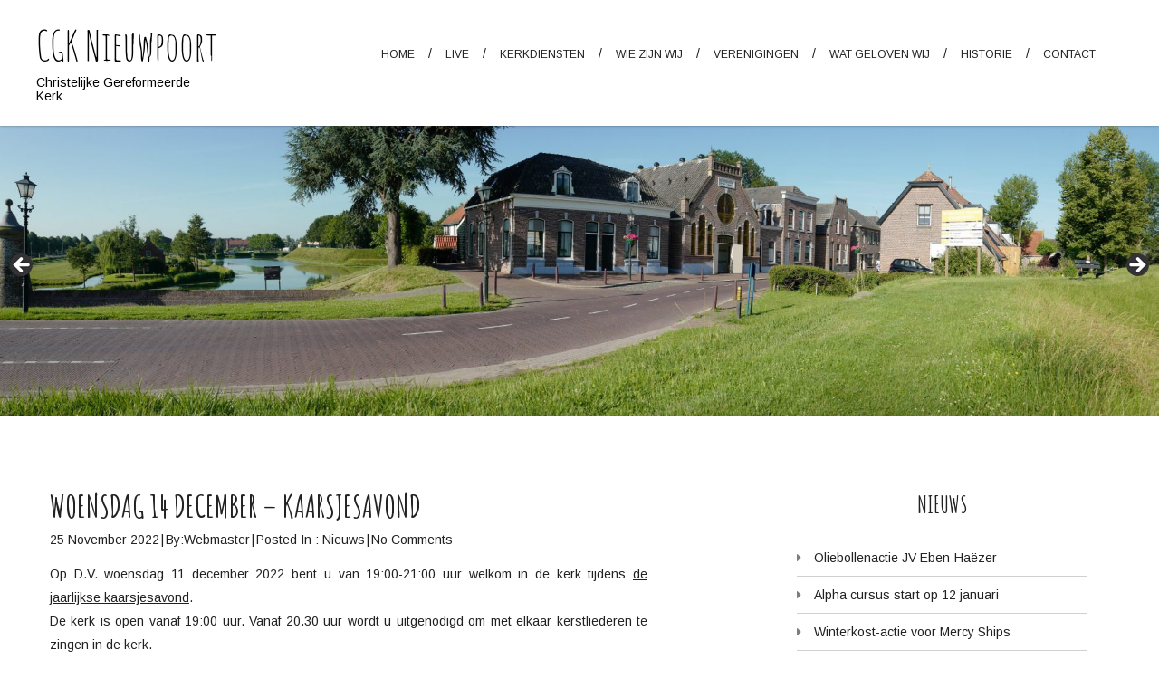

--- FILE ---
content_type: text/html; charset=UTF-8
request_url: https://www.cgknieuwpoort.nl/kaarsjesavond/
body_size: 7529
content:
<!DOCTYPE html><html lang="nl-NL" class="no-js"><head><meta charset="UTF-8"><meta name="viewport" content="width=device-width"><link rel="profile" href="http://gmpg.org/xfn/11"><link rel="pingback" href="https://www.cgknieuwpoort.nl/xmlrpc.php"> <!--[if lt IE 9]> <script src="https://www.cgknieuwpoort.nl/wp-content/themes/bizzbee/js/html5.js"></script> <![endif]--><link href='https://fonts.googleapis.com/css?family=Open+Sans+Condensed:300,700,300italic|Amatic+SC:400,700' rel='stylesheet' type='text/css'><meta name='robots' content='index, follow, max-image-preview:large, max-snippet:-1, max-video-preview:-1' /><link media="all" href="https://www.cgknieuwpoort.nl/wp-content/cache/autoptimize/css/autoptimize_7d8f213b3c3106b6203ac22fdf345532.css" rel="stylesheet"><title>Woensdag 14 december - Kaarsjesavond - CGK Nieuwpoort</title><link rel="canonical" href="https://www.cgknieuwpoort.nl/kaarsjesavond/" /><meta property="og:locale" content="nl_NL" /><meta property="og:type" content="article" /><meta property="og:title" content="Woensdag 14 december - Kaarsjesavond - CGK Nieuwpoort" /><meta property="og:description" content="Op D.V. woensdag 11 december 2022 bent u van 19:00-21:00 uur welkom in de kerk tijdens de jaarlijkse kaarsjesavond.De kerk is open vanaf 19:00 uur. Vanaf 20.30 uur wordt u uitgenodigd om met elkaar kerstliederen te zingen in de kerk. Iedereen van harte welkom!" /><meta property="og:url" content="https://www.cgknieuwpoort.nl/kaarsjesavond/" /><meta property="og:site_name" content="CGK Nieuwpoort" /><meta property="article:published_time" content="2022-11-25T09:58:57+00:00" /><meta property="article:modified_time" content="2022-11-25T09:58:58+00:00" /><meta name="author" content="Webmaster" /><meta name="twitter:card" content="summary_large_image" /><meta name="twitter:label1" content="Geschreven door" /><meta name="twitter:data1" content="Webmaster" /><meta name="twitter:label2" content="Geschatte leestijd" /><meta name="twitter:data2" content="1 minuut" /> <script type="application/ld+json" class="yoast-schema-graph">{"@context":"https://schema.org","@graph":[{"@type":"Article","@id":"https://www.cgknieuwpoort.nl/kaarsjesavond/#article","isPartOf":{"@id":"https://www.cgknieuwpoort.nl/kaarsjesavond/"},"author":{"name":"Webmaster","@id":"https://www.cgknieuwpoort.nl/#/schema/person/1168561f3bf318d5a337fe41303c8662"},"headline":"Woensdag 14 december &#8211; Kaarsjesavond","datePublished":"2022-11-25T09:58:57+00:00","dateModified":"2022-11-25T09:58:58+00:00","mainEntityOfPage":{"@id":"https://www.cgknieuwpoort.nl/kaarsjesavond/"},"wordCount":46,"articleSection":["Nieuws"],"inLanguage":"nl-NL"},{"@type":"WebPage","@id":"https://www.cgknieuwpoort.nl/kaarsjesavond/","url":"https://www.cgknieuwpoort.nl/kaarsjesavond/","name":"Woensdag 14 december - Kaarsjesavond - CGK Nieuwpoort","isPartOf":{"@id":"https://www.cgknieuwpoort.nl/#website"},"datePublished":"2022-11-25T09:58:57+00:00","dateModified":"2022-11-25T09:58:58+00:00","author":{"@id":"https://www.cgknieuwpoort.nl/#/schema/person/1168561f3bf318d5a337fe41303c8662"},"breadcrumb":{"@id":"https://www.cgknieuwpoort.nl/kaarsjesavond/#breadcrumb"},"inLanguage":"nl-NL","potentialAction":[{"@type":"ReadAction","target":["https://www.cgknieuwpoort.nl/kaarsjesavond/"]}]},{"@type":"BreadcrumbList","@id":"https://www.cgknieuwpoort.nl/kaarsjesavond/#breadcrumb","itemListElement":[{"@type":"ListItem","position":1,"name":"Home","item":"https://www.cgknieuwpoort.nl/"},{"@type":"ListItem","position":2,"name":"Nieuws","item":"https://www.cgknieuwpoort.nl/nieuws/"},{"@type":"ListItem","position":3,"name":"Woensdag 14 december &#8211; Kaarsjesavond"}]},{"@type":"WebSite","@id":"https://www.cgknieuwpoort.nl/#website","url":"https://www.cgknieuwpoort.nl/","name":"CGK Nieuwpoort","description":"Christelijke Gereformeerde Kerk","potentialAction":[{"@type":"SearchAction","target":{"@type":"EntryPoint","urlTemplate":"https://www.cgknieuwpoort.nl/?s={search_term_string}"},"query-input":{"@type":"PropertyValueSpecification","valueRequired":true,"valueName":"search_term_string"}}],"inLanguage":"nl-NL"},{"@type":"Person","@id":"https://www.cgknieuwpoort.nl/#/schema/person/1168561f3bf318d5a337fe41303c8662","name":"Webmaster","sameAs":["http://www.cgknieuwpoort.nl"],"url":"https://www.cgknieuwpoort.nl/author/cgkadmin/"}]}</script> <link rel="alternate" type="application/rss+xml" title="CGK Nieuwpoort &raquo; feed" href="https://www.cgknieuwpoort.nl/feed/" /><link rel="alternate" type="application/rss+xml" title="CGK Nieuwpoort &raquo; reacties feed" href="https://www.cgknieuwpoort.nl/comments/feed/" /><link rel="alternate" title="oEmbed (JSON)" type="application/json+oembed" href="https://www.cgknieuwpoort.nl/wp-json/oembed/1.0/embed?url=https%3A%2F%2Fwww.cgknieuwpoort.nl%2Fkaarsjesavond%2F" /><link rel="alternate" title="oEmbed (XML)" type="text/xml+oembed" href="https://www.cgknieuwpoort.nl/wp-json/oembed/1.0/embed?url=https%3A%2F%2Fwww.cgknieuwpoort.nl%2Fkaarsjesavond%2F&#038;format=xml" /> <script type="text/javascript" src="https://www.cgknieuwpoort.nl/wp-includes/js/jquery/jquery.min.js?ver=3.7.1" id="jquery-core-js"></script> <link rel="https://api.w.org/" href="https://www.cgknieuwpoort.nl/wp-json/" /><link rel="alternate" title="JSON" type="application/json" href="https://www.cgknieuwpoort.nl/wp-json/wp/v2/posts/962" /><link rel="EditURI" type="application/rsd+xml" title="RSD" href="https://www.cgknieuwpoort.nl/xmlrpc.php?rsd" /><meta name="generator" content="WordPress 6.9" /><link rel='shortlink' href='https://www.cgknieuwpoort.nl/?p=962' /><style>.background-blog { background-image :url('https://www.cgknieuwpoort.nl/wp-content/uploads/2016/06/footer_home3.jpg');
		background-position: center;}</style><link rel="shortcut icon" href="https://www.cgknieuwpoort.nl/wp-content/uploads/2016/06/CGKN_favicon.png"><link rel="icon" href="https://www.cgknieuwpoort.nl/wp-content/uploads/2016/06/cropped-CGKN_vierkant-32x32.jpg" sizes="32x32" /><link rel="icon" href="https://www.cgknieuwpoort.nl/wp-content/uploads/2016/06/cropped-CGKN_vierkant-192x192.jpg" sizes="192x192" /><link rel="apple-touch-icon" href="https://www.cgknieuwpoort.nl/wp-content/uploads/2016/06/cropped-CGKN_vierkant-180x180.jpg" /><meta name="msapplication-TileImage" content="https://www.cgknieuwpoort.nl/wp-content/uploads/2016/06/cropped-CGKN_vierkant-270x270.jpg" />  <script async src="https://www.googletagmanager.com/gtag/js?id=G-LY7QSBXG6Z"></script> <script>window.dataLayer = window.dataLayer || [];
  function gtag(){dataLayer.push(arguments);}
  gtag('js', new Date());

  gtag('config', 'G-LY7QSBXG6Z');</script> </head><body class="wp-singular post-template-default single single-post postid-962 single-format-standard custom-background wp-theme-bizzbee metaslider-plugin"><header class="inner-header"><div class="container theme-container"><div class="row"><div class="col-md-2 col-sm-2 header-logo"> <a href="https://www.cgknieuwpoort.nl/"><h3 class="site-title logo-box">CGK Nieuwpoort</h3><h5 class="site-description">Christelijke Gereformeerde Kerk</h5> </a></div><div class="col-md-10 col-sm-10 header-menu"><nav id="main-menu"><div id="dt-menu-toggle" class="dt-menu-toggle"> Menu <span class="dt-menu-toggle-icon"></span></div><ul id="menu-main-menu menu" class="overline"><li id="menu-item-35" class="menu-item menu-item-type-post_type menu-item-object-page menu-item-home menu-item-35"><a href="https://www.cgknieuwpoort.nl/">Home</a></li><li id="menu-item-1043" class="menu-item menu-item-type-post_type menu-item-object-page menu-item-1043"><a href="https://www.cgknieuwpoort.nl/live/">Live</a></li><li id="menu-item-31" class="menu-item menu-item-type-post_type menu-item-object-page menu-item-31"><a href="https://www.cgknieuwpoort.nl/kerkdiensten/">Kerkdiensten</a></li><li id="menu-item-34" class="menu-item menu-item-type-post_type menu-item-object-page menu-item-34"><a href="https://www.cgknieuwpoort.nl/wie-zijn-wij/">Wie zijn wij</a></li><li id="menu-item-30" class="menu-item menu-item-type-post_type menu-item-object-page menu-item-30"><a href="https://www.cgknieuwpoort.nl/verenigingen/">Verenigingen</a></li><li id="menu-item-33" class="menu-item menu-item-type-post_type menu-item-object-page menu-item-33"><a href="https://www.cgknieuwpoort.nl/wat-geloven-wij/">Wat geloven wij</a></li><li id="menu-item-29" class="menu-item menu-item-type-post_type menu-item-object-page menu-item-29"><a href="https://www.cgknieuwpoort.nl/historie/">Historie</a></li><li id="menu-item-55" class="menu-item menu-item-type-post_type menu-item-object-page menu-item-55"><a href="https://www.cgknieuwpoort.nl/contact/">Contact</a></li></ul></nav></div></div></div></header><div id="metaslider-id-43" style="width: 100%;" class="ml-slider-3-105-0 metaslider metaslider-flex metaslider-43 ml-slider ms-theme-default nav-hidden" role="region" aria-label="Nieuwe Slider" data-height="500" data-width="2000"><div id="metaslider_container_43"><div id="metaslider_43" class="flexslider"><ul class='slides'><li style="display: block; width: 100%;" class="slide-1419 ms-image " aria-roledescription="slide" data-date="2020-06-27 14:50:08" data-filename="L1060050-scaled-2000x500.jpg" data-slide-type="image"><img src="https://www.cgknieuwpoort.nl/wp-content/uploads/2020/06/L1060050-scaled-2000x500.jpg" height="500" width="2000" alt="" class="slider-43 slide-1419 msDefaultImage" title="L1060050" /></li><li style="display: none; width: 100%;" class="slide-125 ms-image " aria-roledescription="slide" data-date="2016-06-21 19:47:07" data-filename="03-2000x500.jpg" data-slide-type="image"><img src="https://www.cgknieuwpoort.nl/wp-content/uploads/2016/06/03-2000x500.jpg" height="500" width="2000" alt="" class="slider-43 slide-125 msDefaultImage" /></li><li style="display: none; width: 100%;" class="slide-123 ms-image " aria-roledescription="slide" data-date="2016-06-21 19:46:22" data-filename="05-2000x500.jpg" data-slide-type="image"><img src="https://www.cgknieuwpoort.nl/wp-content/uploads/2016/06/05-2000x500.jpg" height="500" width="2000" alt="" class="slider-43 slide-123 msDefaultImage" /></li><li style="display: none; width: 100%;" class="slide-126 ms-image " aria-roledescription="slide" data-date="2016-06-21 19:47:38" data-filename="06-2000x500.jpg" data-slide-type="image"><img src="https://www.cgknieuwpoort.nl/wp-content/uploads/2016/06/06-2000x500.jpg" height="500" width="2000" alt="" class="slider-43 slide-126 msDefaultImage" /></li><li style="display: none; width: 100%;" class="slide-122 ms-image " aria-roledescription="slide" data-date="2016-06-21 19:46:21" data-filename="04-2000x500.jpg" data-slide-type="image"><img src="https://www.cgknieuwpoort.nl/wp-content/uploads/2016/06/04-2000x500.jpg" height="500" width="2000" alt="" class="slider-43 slide-122 msDefaultImage" /></li><li style="display: none; width: 100%;" class="slide-124 ms-image " aria-roledescription="slide" data-date="2016-06-21 19:46:45" data-filename="07-2000x500.jpg" data-slide-type="image"><img src="https://www.cgknieuwpoort.nl/wp-content/uploads/2016/06/07-2000x500.jpg" height="500" width="2000" alt="" class="slider-43 slide-124 msDefaultImage" /></li><li style="display: none; width: 100%;" class="slide-121 ms-image " aria-roledescription="slide" data-date="2016-06-21 19:45:58" data-filename="02.jpg" data-slide-type="image"><img src="https://www.cgknieuwpoort.nl/wp-content/uploads/2016/06/02.jpg" height="500" width="2000" alt="" class="slider-43 slide-121 msDefaultImage" /></li><li style="display: none; width: 100%;" class="slide-119 ms-image " aria-roledescription="slide" data-date="2016-06-21 19:45:54" data-filename="08-2000x500.jpg" data-slide-type="image"><img src="https://www.cgknieuwpoort.nl/wp-content/uploads/2016/06/08-2000x500.jpg" height="500" width="2000" alt="" class="slider-43 slide-119 msDefaultImage" /></li></ul></div></div></div><section><div class="inner-pages"><div class="section-row col-md-12 col-sm-12 col-xs-12"><div class="container theme-container"><div class="row"><div class="content-blog col-md-7"><div class="ourblog-box"><div class="post-detail"> <span href="#" class="post-title">Woensdag 14 december  &#8211;  Kaarsjesavond</span><div class="post-meta"><div class="post-meta"><ul><li><time datetime="2022-11-25T10:58:57+01:00">25 november 2022</time></li><li><a href="https://www.cgknieuwpoort.nl/author/cgkadmin/" rel="tag">by:Webmaster</a></li><li class="category-list">Posted in : <a href="https://www.cgknieuwpoort.nl/nieuws/" rel="category tag">Nieuws</a></li><li>No Comments</li></ul></div></div><p>Op D.V. woensdag 11 december 2022 bent u van 19:00-21:00 uur welkom in de kerk tijdens <a href="http://vestingstadnieuwpoort.com/kaarsjesavond.html" target="_blank" rel="noreferrer noopener">de jaarlijkse kaarsjesavond</a>.<br>De kerk is open vanaf 19:00 uur. Vanaf 20.30 uur wordt u uitgenodigd om met elkaar kerstliederen te zingen in de kerk.</p><p><strong>Iedereen van harte welkom!</strong></p></div></div><div class="post-pagination col-md-12 no-padding"><div class="row"><nav class="navigation post-navigation" aria-label="Berichten"><h2 class="screen-reader-text">Bericht navigatie</h2><div class="nav-links"><div class="nav-previous"><a href="https://www.cgknieuwpoort.nl/winterkost-actie-2022/" rel="prev"><span class="page-numbers next-post nex default-btn"> Winterkost actie 2022 </span></a></div><div class="nav-next"><a href="https://www.cgknieuwpoort.nl/zendingsmiddag-classis-rotterdam/" rel="next"><span class="page-numbers previous-post pre default-btn" > Zendingsmiddag classis Rotterdam </span></a></div></div></nav></div></div><div class="comments-article"><div class="clearfix"></div><div class="comments-article"><div class="reply-box"></div></div></div></div><div class="col-md-4 col-sm-12 col-md-offset-1"><div class="sidebar main-sidebar"><div class="sidebar-widget widget_recent_entries" id="recent-posts-2" ><h4 class="widget-title">Nieuws</h4><ul><li> <a href="https://www.cgknieuwpoort.nl/oliebollenactie/">Oliebollenactie JV Eben-Haëzer</a></li><li> <a href="https://www.cgknieuwpoort.nl/alpha-cursus-2026/">Alpha cursus start op 12 januari</a></li><li> <a href="https://www.cgknieuwpoort.nl/winterkostactie/">Winterkost-actie voor Mercy Ships</a></li><li> <a href="https://www.cgknieuwpoort.nl/gemeentemaaltijd/">Gemeentemaaltijd &#8211; 26 sept.</a></li><li> <a href="https://www.cgknieuwpoort.nl/intrede-ds-c-cornet-dv-21-juni/">Intrede Ds. C. Cornet op DV 21 juni</a></li></ul></div><div class="sidebar-widget widget_text" id="text-4" ><h4 class="widget-title">Kerkdiensten</h4><div class="textwidget">Elke zondag <u><a href="https://www.cgknieuwpoort.nl/kerkdiensten/">diensten</a></u> om 9.30 en 18.30 uur.</div></div></div></div></div></div></div></div></section><footer class="main-footer col-md-12 col-sm-12  col-xs-12"><div class="footer-top col-md-12 col-sm-12  col-xs-12 "><div class="container"><div class="row"><div class="col-md-3 col-sm-6 col-xs-12"><div id="text-2" class="footer-widget widget_text"><h4 class="widget-title">Adres</h4><div class="textwidget"><p>Christelijke Gereformeerde Kerk<br /> Hoogstraat 5<br /> 2965 AJ  &nbsp; Nieuwpoort</p><p>0184 701213 <i>(alleen tijdens diensten)</i></p></div></div></div><div class="col-md-3 col-sm-6 col-xs-12"><div id="custom_html-2" class="widget_text footer-widget widget_custom_html"><h4 class="widget-title">Kaart</h4><div class="textwidget custom-html-widget"><iframe src="https://www.google.com/maps/embed?pb=!1m18!1m12!1m3!1d2925.41710812015!2d4.869479799054539!3d51.934450426536614!2m3!1f0!2f0!3f0!3m2!1i1024!2i768!4f13.1!3m3!1m2!1s0x47c67e1626d41b0b%3A0x8788792c8b709661!2sChristelijke+Gereformeerde+Kerk+te+Nieuwpoort!5e0!3m2!1snl!2snl!4v1529003306786" width="300" height="300" frameborder="0" style="border:0" allowfullscreen></iframe></div></div></div><div class="col-md-3 col-sm-6 col-xs-12"><div id="rss-3" class="footer-widget widget_rss"><h4 class="widget-title"><a class="rsswidget rss-widget-feed" href="http://kerkdienstgemist.nl/playlists/8612.rss"><img class="rss-widget-icon" style="border:0" width="14" height="14" src="https://www.cgknieuwpoort.nl/wp-includes/images/rss.png" alt="RSS" loading="lazy" /></a> <a class="rsswidget rss-widget-title" href="http://kerkdienstgemist.nl/playlists/8612.rss">Geluidsopnamen</a></h4><ul><li><a class='rsswidget' href='http://kerkdienstgemist.nl/media/3250966-avond'>avond</a></li><li><a class='rsswidget' href='http://kerkdienstgemist.nl/media/3248880-morgen'>morgen</a></li><li><a class='rsswidget' href='http://kerkdienstgemist.nl/media/3246379-avond'>avond</a></li><li><a class='rsswidget' href='http://kerkdienstgemist.nl/media/3244102-morgen'>morgen</a></li><li><a class='rsswidget' href='http://kerkdienstgemist.nl/media/3241941-avond'>avond</a></li></ul></div></div><div class="col-md-3 col-sm-6 col-xs-12"><div id="search-2" class="footer-widget widget_search"><h4 class="widget-title">Zoeken</h4><form role="search" method="get" class="search-form" action="https://www.cgknieuwpoort.nl/"> <label> <span class="screen-reader-text">Zoeken naar:</span> <input type="search" class="search-field" placeholder="Zoeken &hellip;" value="" name="s" /> </label> <input type="submit" class="search-submit" value="Zoeken" /></form></div></div></div></div></div><div class="footer-bottom col-md-12 col-sm-12  col-xs-12"><div class="container theme-container"><p>© 2023 - Christelijke Gereformeerde Kerk Nieuwpoort</p></div></div></footer> <script type="speculationrules">{"prefetch":[{"source":"document","where":{"and":[{"href_matches":"/*"},{"not":{"href_matches":["/wp-*.php","/wp-admin/*","/wp-content/uploads/*","/wp-content/*","/wp-content/plugins/*","/wp-content/themes/bizzbee/*","/*\\?(.+)"]}},{"not":{"selector_matches":"a[rel~=\"nofollow\"]"}},{"not":{"selector_matches":".no-prefetch, .no-prefetch a"}}]},"eagerness":"conservative"}]}</script> <script type="text/javascript" src="https://www.cgknieuwpoort.nl/wp-includes/js/dist/hooks.min.js?ver=dd5603f07f9220ed27f1" id="wp-hooks-js"></script> <script type="text/javascript" src="https://www.cgknieuwpoort.nl/wp-includes/js/dist/i18n.min.js?ver=c26c3dc7bed366793375" id="wp-i18n-js"></script> <script type="text/javascript" id="wp-i18n-js-after">wp.i18n.setLocaleData( { 'text direction\u0004ltr': [ 'ltr' ] } );
//# sourceURL=wp-i18n-js-after</script> <script type="text/javascript" id="contact-form-7-js-translations">( function( domain, translations ) {
	var localeData = translations.locale_data[ domain ] || translations.locale_data.messages;
	localeData[""].domain = domain;
	wp.i18n.setLocaleData( localeData, domain );
} )( "contact-form-7", {"translation-revision-date":"2025-11-30 09:13:36+0000","generator":"GlotPress\/4.0.3","domain":"messages","locale_data":{"messages":{"":{"domain":"messages","plural-forms":"nplurals=2; plural=n != 1;","lang":"nl"},"This contact form is placed in the wrong place.":["Dit contactformulier staat op de verkeerde plek."],"Error:":["Fout:"]}},"comment":{"reference":"includes\/js\/index.js"}} );
//# sourceURL=contact-form-7-js-translations</script> <script type="text/javascript" id="contact-form-7-js-before">var wpcf7 = {
    "api": {
        "root": "https:\/\/www.cgknieuwpoort.nl\/wp-json\/",
        "namespace": "contact-form-7\/v1"
    }
};
//# sourceURL=contact-form-7-js-before</script> <script type="text/javascript" id="metaslider-flex-slider-js-after">var metaslider_43 = function($) {
            $('#metaslider_43').flexslider({ 
                slideshowSpeed:6000,
                animation:"fade",
                controlNav:false,
                directionNav:true,
                pauseOnHover:true,
                direction:"horizontal",
                reverse:false,
                keyboard:1,
                touch:1,
                animationSpeed:600,
                prevText:"&lt;",
                nextText:"&gt;",
                smoothHeight:false,
                fadeFirstSlide:false,
                slideshow:true,
                pausePlay:false,
                showPlayText:false,
                playText:false,
                pauseText:false,
                start: function(slider) {
                slider.find('.flex-prev').attr('aria-label', 'Previous');
                    slider.find('.flex-next').attr('aria-label', 'Next');
                
                // Function to disable focusable elements in aria-hidden slides
                function disableAriaHiddenFocusableElements() {
                    var slider_ = $('#metaslider_43');
                    
                    // Disable focusable elements in slides with aria-hidden='true'
                    slider_.find('.slides li[aria-hidden="true"] a, .slides li[aria-hidden="true"] button, .slides li[aria-hidden="true"] input, .slides li[aria-hidden="true"] select, .slides li[aria-hidden="true"] textarea, .slides li[aria-hidden="true"] [tabindex]:not([tabindex="-1"])').attr('tabindex', '-1');
                    
                    // Disable focusable elements in cloned slides (these should never be focusable)
                    slider_.find('.slides li.clone a, .slides li.clone button, .slides li.clone input, .slides li.clone select, .slides li.clone textarea, .slides li.clone [tabindex]:not([tabindex="-1"])').attr('tabindex', '-1');
                }
                
                // Initial setup
                disableAriaHiddenFocusableElements();
                
                // Observer for aria-hidden and clone changes
                if (typeof MutationObserver !== 'undefined') {
                    var ariaObserver = new MutationObserver(function(mutations) {
                        var shouldUpdate = false;
                        mutations.forEach(function(mutation) {
                            if (mutation.type === 'attributes' && mutation.attributeName === 'aria-hidden') {
                                shouldUpdate = true;
                            }
                            if (mutation.type === 'childList') {
                                // Check if cloned slides were added/removed
                                for (var i = 0; i < mutation.addedNodes.length; i++) {
                                    if (mutation.addedNodes[i].nodeType === 1 && 
                                        (mutation.addedNodes[i].classList.contains('clone') || 
                                         mutation.addedNodes[i].querySelector && mutation.addedNodes[i].querySelector('.clone'))) {
                                        shouldUpdate = true;
                                        break;
                                    }
                                }
                            }
                        });
                        if (shouldUpdate) {
                            setTimeout(disableAriaHiddenFocusableElements, 10);
                        }
                    });
                    
                    var targetNode = $('#metaslider_43')[0];
                    if (targetNode) {
                        ariaObserver.observe(targetNode, { 
                            attributes: true, 
                            attributeFilter: ['aria-hidden'],
                            childList: true,
                            subtree: true
                        });
                    }
                }
                
                },
                after: function(slider) {
                
                // Re-disable focusable elements after slide transitions
                var slider_ = $('#metaslider_43');
                
                // Disable focusable elements in slides with aria-hidden='true'
                slider_.find('.slides li[aria-hidden="true"] a, .slides li[aria-hidden="true"] button, .slides li[aria-hidden="true"] input, .slides li[aria-hidden="true"] select, .slides li[aria-hidden="true"] textarea, .slides li[aria-hidden="true"] [tabindex]:not([tabindex="-1"])').attr('tabindex', '-1');
                
                // Disable focusable elements in cloned slides
                slider_.find('.slides li.clone a, .slides li.clone button, .slides li.clone input, .slides li.clone select, .slides li.clone textarea, .slides li.clone [tabindex]:not([tabindex="-1"])').attr('tabindex', '-1');
                
                }
            });
            $(document).trigger('metaslider/initialized', '#metaslider_43');
        };
 jQuery(document).ready(function($) {
 $('.metaslider').attr('tabindex', '0');
 $(document).on('keyup.slider', function(e) {
  });
 });
        var timer_metaslider_43 = function() {
            var slider = !window.jQuery ? window.setTimeout(timer_metaslider_43, 100) : !jQuery.isReady ? window.setTimeout(timer_metaslider_43, 1) : metaslider_43(window.jQuery);
        };
        timer_metaslider_43();
//# sourceURL=metaslider-flex-slider-js-after</script> <script type="text/javascript" id="metaslider-script-js-extra">var wpData = {"baseUrl":"https://www.cgknieuwpoort.nl"};
//# sourceURL=metaslider-script-js-extra</script> <script id="wp-emoji-settings" type="application/json">{"baseUrl":"https://s.w.org/images/core/emoji/17.0.2/72x72/","ext":".png","svgUrl":"https://s.w.org/images/core/emoji/17.0.2/svg/","svgExt":".svg","source":{"concatemoji":"https://www.cgknieuwpoort.nl/wp-includes/js/wp-emoji-release.min.js?ver=6.9"}}</script> <script type="module">/*! This file is auto-generated */
const a=JSON.parse(document.getElementById("wp-emoji-settings").textContent),o=(window._wpemojiSettings=a,"wpEmojiSettingsSupports"),s=["flag","emoji"];function i(e){try{var t={supportTests:e,timestamp:(new Date).valueOf()};sessionStorage.setItem(o,JSON.stringify(t))}catch(e){}}function c(e,t,n){e.clearRect(0,0,e.canvas.width,e.canvas.height),e.fillText(t,0,0);t=new Uint32Array(e.getImageData(0,0,e.canvas.width,e.canvas.height).data);e.clearRect(0,0,e.canvas.width,e.canvas.height),e.fillText(n,0,0);const a=new Uint32Array(e.getImageData(0,0,e.canvas.width,e.canvas.height).data);return t.every((e,t)=>e===a[t])}function p(e,t){e.clearRect(0,0,e.canvas.width,e.canvas.height),e.fillText(t,0,0);var n=e.getImageData(16,16,1,1);for(let e=0;e<n.data.length;e++)if(0!==n.data[e])return!1;return!0}function u(e,t,n,a){switch(t){case"flag":return n(e,"\ud83c\udff3\ufe0f\u200d\u26a7\ufe0f","\ud83c\udff3\ufe0f\u200b\u26a7\ufe0f")?!1:!n(e,"\ud83c\udde8\ud83c\uddf6","\ud83c\udde8\u200b\ud83c\uddf6")&&!n(e,"\ud83c\udff4\udb40\udc67\udb40\udc62\udb40\udc65\udb40\udc6e\udb40\udc67\udb40\udc7f","\ud83c\udff4\u200b\udb40\udc67\u200b\udb40\udc62\u200b\udb40\udc65\u200b\udb40\udc6e\u200b\udb40\udc67\u200b\udb40\udc7f");case"emoji":return!a(e,"\ud83e\u1fac8")}return!1}function f(e,t,n,a){let r;const o=(r="undefined"!=typeof WorkerGlobalScope&&self instanceof WorkerGlobalScope?new OffscreenCanvas(300,150):document.createElement("canvas")).getContext("2d",{willReadFrequently:!0}),s=(o.textBaseline="top",o.font="600 32px Arial",{});return e.forEach(e=>{s[e]=t(o,e,n,a)}),s}function r(e){var t=document.createElement("script");t.src=e,t.defer=!0,document.head.appendChild(t)}a.supports={everything:!0,everythingExceptFlag:!0},new Promise(t=>{let n=function(){try{var e=JSON.parse(sessionStorage.getItem(o));if("object"==typeof e&&"number"==typeof e.timestamp&&(new Date).valueOf()<e.timestamp+604800&&"object"==typeof e.supportTests)return e.supportTests}catch(e){}return null}();if(!n){if("undefined"!=typeof Worker&&"undefined"!=typeof OffscreenCanvas&&"undefined"!=typeof URL&&URL.createObjectURL&&"undefined"!=typeof Blob)try{var e="postMessage("+f.toString()+"("+[JSON.stringify(s),u.toString(),c.toString(),p.toString()].join(",")+"));",a=new Blob([e],{type:"text/javascript"});const r=new Worker(URL.createObjectURL(a),{name:"wpTestEmojiSupports"});return void(r.onmessage=e=>{i(n=e.data),r.terminate(),t(n)})}catch(e){}i(n=f(s,u,c,p))}t(n)}).then(e=>{for(const n in e)a.supports[n]=e[n],a.supports.everything=a.supports.everything&&a.supports[n],"flag"!==n&&(a.supports.everythingExceptFlag=a.supports.everythingExceptFlag&&a.supports[n]);var t;a.supports.everythingExceptFlag=a.supports.everythingExceptFlag&&!a.supports.flag,a.supports.everything||((t=a.source||{}).concatemoji?r(t.concatemoji):t.wpemoji&&t.twemoji&&(r(t.twemoji),r(t.wpemoji)))});
//# sourceURL=https://www.cgknieuwpoort.nl/wp-includes/js/wp-emoji-loader.min.js</script> <script defer src="https://www.cgknieuwpoort.nl/wp-content/cache/autoptimize/js/autoptimize_cdf77ab9640abc64a70c736578ed0077.js"></script></body></html>